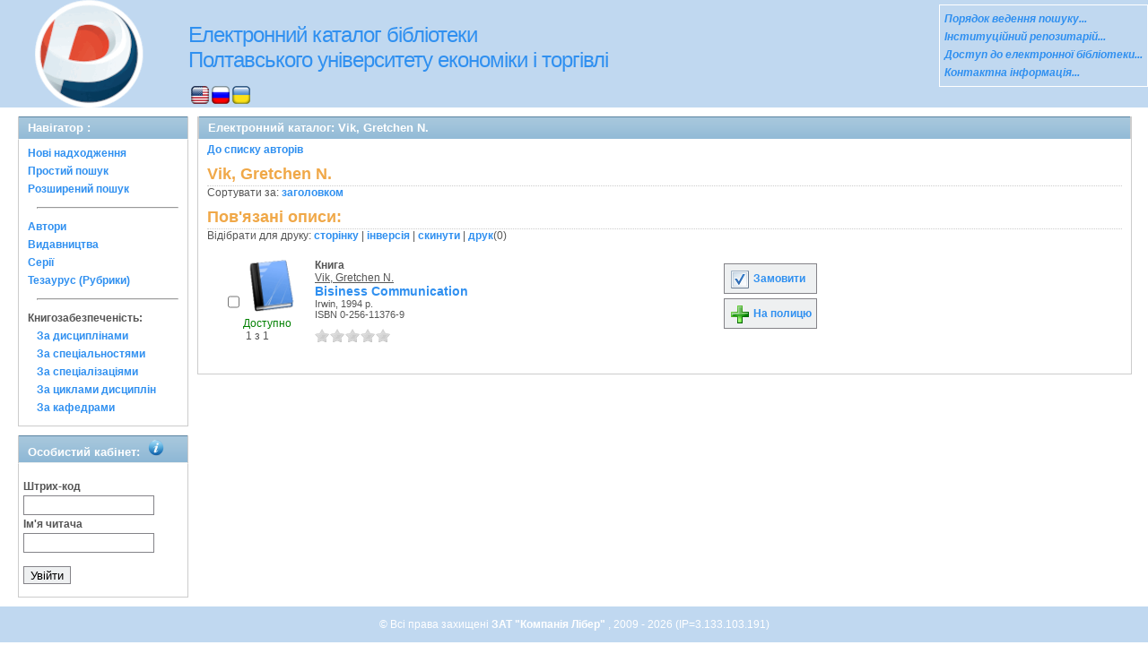

--- FILE ---
content_type: text/html; charset=UTF-8
request_url: http://catalog.puet.edu.ua/opacunicode/index.php?url=/auteurs/view/53319/source:default
body_size: 14250
content:
<!DOCTYPE html PUBLIC "-//W3C//DTD XHTML 1.0 Transitional//EN" "http://www.w3.org/TR/xhtml1/DTD/xhtml1-transitional.dtd">
<html xmlns="http://www.w3.org/1999/xhtml">
<head>
	<meta http-equiv="Content-Type" content="text/html; charset=utf-8" />	<title>
		Електронний каталог - ПУЕТ - Vik, Gretchen N. - AbsOPAC	</title>
	<meta property="og:image" content="http://catalog.puet.edu.ua/opacunicode/img/image.png" />
	<meta property="og:type" content="company" />
	<meta property="og:title" content="catalog.puet.edu.ua - Електронний каталог бібліотеки ПУЕТ" />
	<meta property="og:url" content="http://catalog.puet.edu.ua/" />
	<meta property="og:site_name" content="Електронний каталог бібліотеки ПУЕТ" />
	<meta property="og:description" content="Електронний каталог бібліотеки Полтавського Університету Економіки і Торгівлі, нові надходження, персональний кабінет читача" />
	<meta name="description" content="Електронний каталог бібліотеки Полтавського Університету Економіки і Торгівлі, нові надходження, персональний кабінет читача" />
	<link href="/opacunicode/favicon.ico" type="image/x-icon" rel="icon" /><link href="/opacunicode/favicon.ico" type="image/x-icon" rel="shortcut icon" /><link rel="stylesheet" type="text/css" href="/opacunicode/css/cake.generic.my.css" /><link rel="stylesheet" type="text/css" href="/opacunicode/css/style.css" /><link rel="stylesheet" type="text/css" href="/opacunicode/css/tables.css" /><link rel="stylesheet" type="text/css" href="/opacunicode/css/print.css" /><link rel="stylesheet" type="text/css" href="/opacunicode/css/search_forms.css" /><script type="text/javascript" src="/opacunicode/js/jquery.min.js"></script>
	<script type="text/javascript" src="/opacunicode/js/jquery.form.min.js"></script>
	<script type="text/javascript" src="/opacunicode/js/rating/jquery.rating.js"></script>
	<link rel="stylesheet" type="text/css" href="/opacunicode/css/jquery.rating.css" />
	<script type="text/javascript" src="/opacunicode/js/jquery.paginate.js"></script>	<!-- Google tag (gtag.js) -->
<script async src="https://www.googletagmanager.com/gtag/js?id=G-N1TLWZTEPB"></script>
<script>
  window.dataLayer = window.dataLayer || [];
  function gtag(){dataLayer.push(arguments);}
  gtag('js', new Date());

  gtag('config', 'G-N1TLWZTEPB');
</script>
</head>
<body>
<div id="wrap">

	<div id="header">
		<div> 
   	    <img src="img/logo-univer5.gif" width="163" height="120" alt="лого" style= "float:left; margin-left: 17px" title="Бібліотека університету ПЕРЕМОЖЕЦЬ Всеукраїнского конкурсу якості продукції (товарів, робіт, послуг) у номінації: Інформаційні послуги" />
	   </div>
		<div style="float: left;">
			<h1><a href="#">Електронний каталог бібліотеки <br> Полтавського університету економіки і торгівлі</a></h1>
			<div class="languages" style="margin-top: 15px;margin-left: 33px;float:background-color:#FFFFFF;">
			<a href="/opacunicode/index.php?url=/languages/switchLanguage/lang:eng"><img src="http://catalog.puet.edu.ua/opacunicode/img/eng.png" alt="eng" /></a> <a href="/opacunicode/index.php?url=/languages/switchLanguage/lang:rus"><img src="http://catalog.puet.edu.ua/opacunicode/img/rus.png" alt="rus" /></a> <a href="/opacunicode/index.php?url=/languages/switchLanguage/lang:ukr"><img src="http://catalog.puet.edu.ua/opacunicode/img/ukr.png" alt="ukr" /></a>		 	</div>
		</div>
	<div class="box">
<strong>
<a href="http://lib.puet.edu.ua/index.php?option=com_wrapper&view=wrapper&Itemid=55" target="_blank" style="color: #3090F0;font-style: italic;" >Порядок ведення пошуку... </a><br/>
<a href="http://dspace.puet.edu.ua/" target="_blank" style="color: #3090F0;font-style: italic;" >Інституційний репозитарій... </a><br/>
<a href="http://lib.puet.edu.ua/index.php?view=items&cid=1%3A---&id=59%3A------&option=com_quickfaq&Itemid=35" target="_blank" style="color: #3090F0;font-style: italic;" >Доступ до електронної бібліотеки... </a> <br/>
<a href="http://lib.puet.edu.ua/index.php?option=com_contact&Itemid=3" target="_blank" style="color: #3090F0;font-style: italic;" >Контактна інформація... </a> <br/>
</strong>
</div>	</div>
	<div id="content">
	
		<div id="left">
			<h2>Навігатор : </h2>
			<div class="box"><ul>
<li><a href="/opacunicode/index.php?url=/books/new_arrivals/">Нові надходження</a></li> 
<li><a href="/opacunicode/index.php?url=/SearchForms/index/1">Простий пошук</a></li> 

<li><a href="/opacunicode/index.php?url=/SearchForms/index/2">Розширений пошук</a></li> 





<li><hr style="margin: 10px;"/></li>
<li><a href="/opacunicode/index.php?url=/auteurs">Автори</a></li> 
<li><a href="/opacunicode/index.php?url=/editeurs">Видавництва</a></li> 
<li><a href="/opacunicode/index.php?url=/collections">Серії</a></li> 
<li><a href="/opacunicode/index.php?url=/Matieres">Тезаурус (Рубрики)</a></li> 





<li><hr style="margin: 10px;"/></li>
<li><strong>Книгозабезпеченість:</strong> 
<ul>
<li><a href="/opacunicode/index.php?url=/KnigobMatieres">За дисциплінами</a></li> 
<li><a href="/opacunicode/index.php?url=/Professions">За спеціальностями</a></li> 
<li><a href="/opacunicode/index.php?url=/Specialities">За спеціалізаціями</a></li> 
<li><a href="/opacunicode/index.php?url=/Cycle">За циклами дисциплін</a></li> 
<li><a href="/opacunicode/index.php?url=/Kaf">За кафедрами</a></li> 
</ul>
</li>


</ul></div>
			 <h2>Особистий кабінет:			 <body>
            <img src="img/info.png" alt="інформація" style="margin-left: 5px"; title="Вхід для перегляду картки читача">
             <body>
			 </h2>
			<div class="box"><div class="loginForm">
<form id="UserLoginForm" method="post" action="/opacunicode/index.php?url=/users/login"><fieldset style="display:none;"><input type="hidden" name="_method" value="POST" /></fieldset><label for="UserCodbarU">Штрих-код</label><input name="data[User][CodbarU]" type="text" maxlength="40" value="" id="UserCodbarU" /><br/><label for="UserMotPasse">Ім'я читача</label><input type="password" name="data[User][MotPasse]" value="" id="UserMotPasse" /><div class="buttons"><div class="submit"><input type="submit" value="Увійти" /></div></div></form></div></div>
		</div>
		
		<div id="right">
	<div class="contentleft">
				<h2>Електронний каталог:  Vik, Gretchen N.				</h2>
				<div class="contentleftbox"><a href="/opacunicode/index.php?url=/auteurs">До списку авторів</a><h3>Vik, Gretchen N.</h3>
Сортувати за: <a href="/opacunicode/index.php?url=/auteurs/view/53319/source:default/order:title">заголовком</a><br /><div class="related">
	<h3>Пов'язані описи:</h3>
		<script type="text/javascript">
//<![CDATA[

		ids_print = [];
		
		function add_print(item){
			change_print($(item).attr('name'));
		}
		
		function print_all() {
			$('input[id*="printed_"][type="checkbox"]').each(function(){
				id = parseInt($(this).attr('name'));
				if($.inArray(id, ids_print) == -1 ){
					ids_print.push(id);
				}
			});
			$('input[id*="printed_"]').attr('checked','true');
			$('#count_print').text(ids_print.length);
		};
		
		function change_print(id){
			id = parseInt(id);
			if($.inArray(id, ids_print) > -1 ){
				ids_print.splice($.inArray(id, ids_print), 1);
			}else{
				if(ids_print.length >= 50){
					alert('Максимально доступно документів для друку: 50');
					return;
				}
				ids_print.push(id);
			}
			$('#count_print').text(ids_print.length);
		}
		
		function invert_print(){
			$('input[id*="printed_"][type="checkbox"]').each(function(){
				this.checked = !this.checked;
				change_print($(this).attr('name'));
			});
		};
		
		function reset(){
			ids_print = [];
			$('input[id*="printed_"][type="checkbox"]').each(function(){
				this.checked = false;
			});
			$('#count_print').text(ids_print.length);
		}
		
		function print() {
			if(ids_print.length == 0){
				alert('Нет выбранныx записей');
				return;
			}
			if(ids_print.length >50){
				alert('Максимально доступно документів для друку: 50');
				return;
			}
			var ids = ids_print.join(',');
			reset();
			link = '/opacunicode/index.php?url=/Books/print_books/';
			window.open('/opacunicode/index.php?url=/Books/print_books/'+ids);
		};
//]]>
</script><div class="printmenu">Відібрати для друку: <a href="javascript:print_all();">сторінку</a> | <a href="javascript:invert_print();">інверсія</a> | <a href="javascript:reset();">скинути</a> | <a href="javascript:print()">друк</a>(<span id="count_print">0</span>)</div><br><div id='pagination_top'></div><div class="paging">
	<link rel="stylesheet" type="text/css" href="/opacunicode/css/jquery.paginate.css" /></div>
<div id="gray_progress" style="filter:alpha(opacity=20); opacity: 0.2; width: 100%; height: 1000%; position: absolute; background:gray; display:none;">
</div><div class="BookListWrapper">	<div class="bookslist">
		<div class="bookitem">
		<div class="bookcover">
			<div class="bookinput">
          		<input type="hidden" name="114568" id="printed_114568_" value="0" /><input type="checkbox" name="114568" onClick="javascript:add_print(this)" id="printed_114568"  value="1" />			</div>
      		<div class="bookpicture">
        		<img src="/opacunicode/img/doctypes/book.gif" alt="Bisiness Communication" class="border" width="60" /><a title="Bisiness Communication" href="/opacunicode/index.php?url=/notices/index/IdNotice:114568/Source:default">
</a>				<br/>
				<span class="exmpavailable">Доступно</span><br><span class="exmpcount">&nbsp;1 з 1</span>			</div>
		</div>
		<div class="bookdetails">
          <b>Книга</b><br/><a href="/opacunicode/index.php?url=/auteurs/view/53319/source:default" title="Vik, Gretchen N." class="full-card-top-link">Vik, Gretchen N.</a><br/>
<a class="big1" title="Bisiness Communication" href="/opacunicode/index.php?url=/notices/index/IdNotice:114568/Source:default">
Bisiness Communication</a><br/>
<small>
	Irwin, 1994 р.<br/>ISBN 0-256-11376-9<br/></small>
<div style="clear: right; display: block;">
	<div id="rating114568"><form id="form114568" update="rating114568" method="post" action="/opacunicode/index.php?url=/ratings/add"><fieldset style="display:none;"><input type="hidden" name="_method" value="POST" /></fieldset><script type="text/javascript">
//<![CDATA[
jQuery('#form114568').submit( function() { jQuery('#form114568').ajaxSubmit({beforeSend:function(request) {request.setRequestHeader('X-Update', 'rating114568');}, success:function(data, textStatus) {jQuery('#rating114568').html(data);}, async:true, type:'post', url:'/opacunicode/index.php?url=/ratings/add'}); return false;});
//]]>
</script><input name="star[114568]"  disabled="disabled" type="radio" class="star" value="1" /><input name="star[114568]"  disabled="disabled" type="radio" class="star" value="2" /><input name="star[114568]"  disabled="disabled" type="radio" class="star" value="3" /><input name="star[114568]"  disabled="disabled" type="radio" class="star" value="4" /><input name="star[114568]"  disabled="disabled" type="radio" class="star" value="5" /></form></div></div>
<br style="line-height: 1.5em;"/>
	<br style="line-height: 1em;"/>        </div>
        <div class="bookbuttons">
          <!--
<p class="button">
  <a title= Відкрити сторінку повного опису поточного видання href="#">
    <img border="0" alt="Детально src="http://catalog.puet.edu.ua/opacunicode/img/img/book_details.png"/>
   Детально  </a>
</p>
-->
 
<p class="button">
  <a title="Додати видання в пул замовлень" href="/opacunicode/index.php?url=/books/reserve/IdNotice:114568/Source:default">
    <img border="0" title="Додати видання в пул замовлень" alt="Замовити" src="http://catalog.puet.edu.ua/opacunicode/img/book_reserv.png"/>
    Замовити  </a>
</p>

<p class="button">
  <a title="Помістити це видання на мою книжкову полицю" href="/opacunicode/index.php?url=/user_card/addbook/IdNotice:114568/Source:default">
    <img border="0" title="Помістити це видання на мою книжкову полицю" alt="На полицю" src="http://catalog.puet.edu.ua/opacunicode/img/book_add.png"/>
    На полицю  </a>
</p>

<div id="vk_114568">
</div>
        </div>
	</div>
<script type="text/javascript">
//<![CDATA[

	jQuery('.star').rating({ 
 	 callback: function(value, link){ 
  	   	jQuery(this.form).find('input.star').rating('readOnly', true); 
    	jQuery(this.form).submit();
  } 
});
//]]>
</script>
</div>
</div>
</div></div>
				
			</div>
		</div>
	
	</div>
	
	<div style="clear: both;"> </div>
	
	<div id="footer">
		&copy; Всі права захищені 		<a href="http://www.libermedia.ru" target="_blank">
			ЗАТ "Компанія Лібер"		</a>, 2009 - 2026		(IP=3.133.103.191)
	</div>
</div>
<script type="text/javascript">
var gaJsHost = (("https:" == document.location.protocol) ? "https://ssl." : "http://www.");
document.write(unescape("%3Cscript src='" + gaJsHost + "google-analytics.com/ga.js' type='text/javascript'%3E%3C/script%3E"));
</script>
<script type="text/javascript">
try {
var pageTracker = _gat._getTracker("UA-18443291-11");
pageTracker._trackPageview();
} catch(err) {}</script>
</body>
</html>

--- FILE ---
content_type: text/css
request_url: http://catalog.puet.edu.ua/opacunicode/css/style.css
body_size: 8348
content:
* {
padding: 0;
margin: 0;
} 

html, body {
	height:100%;
}
*.blue-row {
color: #3090F0;
}

body {
/*background: #C0D8F0 url(../img/bg.gif) top center repeat-y;*/
font-family: Verdana, Tahoma, Arial, sans-serif;
font-size: 12px;
padding: 0;
margin: 0;
color: #555555;
min-width: 980px;
/*line-height: 20px;*/
}

img { border: none; }
a { text-decoration: none; color: #3090F0; }
a:hover { color: #333333; text-decoration: underline}
h3 { 
	border-bottom: 1px dotted #ccc;
	color: #F0A848; 
	padding: 10px 0 2px 0; 
	font-size: 1.5em;
}
h3 a { color: #3090F0; }
h3 a:hover { color: #F0A848; }


#wrap {
margin: 0 auto;
/*width: 980px;*/
}

#wrap {
/*width: 980px;*/
}

#header {
	background: #C0D8F0;
	/*background: #C0D8F0 url(../img/header.gif) no-repeat;*/
	min-height: 50px;
	overflow: auto;
}

#header h1 { 
	/*text-transform: uppercase;*/
	padding: 25px 0 0 30px;
	font-size: 24px;
	font-weight: 100; 
	letter-spacing: -1px; 
}
#header h1 a { color: #3090F0; }
#header h1 a:hover { color: #333; }
#header h2 { padding: 0 0 0 30px; font-size: 19px; color: #333; font-weight: 100; }

.box {
	border: 1px solid #FFFFFF;
	line-height: 20px;
	padding: 5px;
}

.whitebox {
	border-color: #FFFFFF;
}

.greybox {
	border-color: #CCC;
}

.margined {
	margin: 10px;
}

#header .box {	
	position: relative;	
	float: right;
	margin-top: 5px;
}

#menu {
	background: #C0D8F0 url(../img/menu.gif) no-repeat;
	height: 40px;
	line-height: 40px;
	padding-left: 20px;
}
#menu li {
	float:left;
	list-style-type:none;
}
#menu li a {
	padding:0 10px;
	text-decoration:none;
	color: #fff;
	letter-spacing:-1px;
	font-weight: 100;
	font-size: 17px;
}
#menu li a:hover {
	color: #fff;
	text-decoration: underline; 
}

#content { 
	padding: 10px;
}

#left {
	float: left;
	width: 200px;
}
#left li { list-style-type: none; padding-left: 10px; }

#left h2 {
	margin-left: 10px;
	margin-bottom: 0px;
	padding: 5px 0 5px 10px; 
	font: bold 13px Verdana, 'Trebuchet MS', Sans-serif;
	color: #fff;
	background: #EEF0F1 url(../img/hbg.gif) repeat-x;	
	border-right: 1px solid #ccc; 
	border-left: 1px solid #ccc; 
}
#left .box {
	border-right: 1px solid #ccc; 
	border-left: 1px solid #ccc; 
	border-bottom: 1px solid #ccc; 
	margin: 0 0 10px 10px;	
	padding: 5px 0 10px 0;
	line-height: 20px;
}

#right { 
/*
float: right;
width: 740px;
*/
	margin-right: 10px; 
	padding-left: 210px;
}
.contentleft {
	float: left;
	width : 100%;
	border-right: 1px solid #ccc; 
	border-left: 1px solid #ccc; 
	border-bottom: 1px solid #ccc; 
}

.contentleft h2 {
	margin-bottom: 0px;
	padding: 5px 0 5px 10px; 
	font: bold 13px Verdana, 'Trebuchet MS', Sans-serif;
	color: #fff;
	background: #EEF0F1 url(../img/hbg.gif) repeat-x;	
	border-right: 1px solid #ccc; 
	border-left: 1px solid #ccc; 
}

.contentleftbox {
	margin: 0 0 10px 0;	
	padding: 5px 10px 10px 10px;
	text-align: justify;
}

.contentleft p {
	margin:0;
	padding:10px 0;
}

.contentright {
	float: right;
	width: 180px;
}
.contentright h2 {
	padding: 5px 0 5px 10px; 
	font: bold 13px Verdana, 'Trebuchet MS', Sans-serif;
	color: #fff;
	background: #EEF0F1 url(../img/hbg.gif) repeat-x;	
	border-right: 1px solid #ccc; 
	border-left: 1px solid #ccc; 
}
.contentrightbox {
	border-right: 1px solid #ccc; 
	border-left: 1px solid #ccc; 
	border-bottom: 1px solid #ccc; 
	margin: 0 0 10px 0;	
	padding: 10px;
	text-align: justify;
}

#footer {
	height: 40px;
	line-height: 40px;
	background: #C0D8F0;
	color: #fff;
	text-align: center;
}
#footer a { color: #fff; }
#footer a:hover { color: #333; }

.history strong, a {
	font-weight: bolder;
}

.detail_picture {
	padding-right:5px;
	text-align:center;
	width:1%;
}

dl dd, dl dt {
	display:inline;
}

.big1, dd {
	font-size:1.2em;
	font-weight:700;
}

small {
	font-size:0.9em;
}

.withFullText {
	background-color: #FFFFAA;
}

.smallcaps {
	font-variant: small-caps; 
	font-size: 1.5em;
}

.query {
	background-color:#C0D8F0;
	display:inline-block;
	margin:5px 0 0 50px;
	padding:5px 10px 20px;
	/*text-align: center;*/
}
#searchQuery{
	width:500px;
	height:25px;
	font-size:125%;
	margin-top:10px;
}
#search-btn{
	height:27px;
	width:74px;
	background-color:#DEDEDE;
}
.search-title {
	text-align:center;
}
#search-field{
	display:inline-block;
	margin-top:-10px;
}
#search-progress{
	position:absolute;
	display:none;
	margin-left:200px;
	margin-top:70px;
}

.bookslist {
	padding-left:15px;
	overflow:hidden;
}

#numres {
	margin-left:60%;
	margin-bottom: -17px;
}

.sortlist {
	margin-top:5px;
	margin-bottom:10px;
}
#pagination {
	margin-left:20%;
}
.printmenu {
	margin-top:0px;
}

#result{
	overflow:hidden;
}

/* блок вывода результатов*/
.bl-book{
	margin-top:10px;
}
.bl-checkbox{
	display:inline-block;
	margin-top:30px;
	vertical-align:top;
}
.bl-image-box{
	display:inline-block;
	vertical-align:top;
	width:60px;
}
.bl-image{
	display:inline-block;
	width:60px;
}
.bl-exmp-status{
	display:inline-block;
}
.bl-body{
	display:inline-block;
	width:450px;
	margin-left:15px;
	text-align:left;
}
.bl-exemp-location{
	display:inline-block;
}
.bl-url{
	display:inline-block;
}
.bl-stars{
	display:inline-block;
}
.bl-buttons{
	display:inline-block;
	vertical-align:60px;
	margin-left:10px;
}
/* styles for "views/helpers/book_helper.php" */
.noexmp {}
.noavailable {}
.exmpavailable {color: green; display: inline-block; margin-top: 5px;}
.exmpcount {}

.menucatalog {padding-left:20px}

.full-card-top-link {color: #555555; text-decoration: underline; font-weight: normal;}
.full-card-top-link:hover {text-decoration: none; color: #3090F0; font-weight: bolder;}

/* Стили для списка книг и для описания одной книги */
.bookitem {position: relative; width: 665px; margin-top: 5px;}
	.bookcover {position: absolute; left: 5px; top: 0; width: 100px;}
		.bookinput {position: absolute; left: 3px; top: 38px;}
		.bookpicture {margin-left: 20px;display: inline-block;}
	.bookdetails {width: 450px; margin-left: 105px; display: inline-block;}
	.bookbuttons {position: absolute; right: 0; top: 0}

/* Страница авторизации */
.wrapLoginForm {width: 250px;}
	.loginForm {padding: 0 5px;}
		#UserCodbarU {width: 80%;}
		#UserMotPasse {width: 80%; margin-bottom: 5px;}

/* Страница рубрик */
#filters .submit {margin: 0px;}

/* модуль самозаписи */
div#autorecord {margin: 0 15% 0 15%;}
div#autorecord h4 {text-align: center; margin: 12px 0 10px 0; font-style: italic;}
div#autorecord div#flashMessage {text-align: center; margin: 15px 0; width: 100%;}
div#instruction p {text-indent: 20px; padding: 4px 0; font-style: italic;}
div#instruction p span.redtext {color: red;}
div#instruction p span.undltext {text-decoration: underline;}
form#UruserForm{width: 500px; margin: 17px auto 0 auto; }
form#UruserForm div.inputDiv {padding: 0; min-height: 25px; white-space: nowrap;}
form#UruserForm div.inputDiv label {width: 100px; display: inline-block;}
form#UruserForm div.inputDiv input {width: 390px; height: 20px;}
form#UruserForm div.notValidMessage {color: #990000; text-align: right; font-weight: bolder; padding: 5px;}
form#UruserForm div#notesText label {display: block; margin: 5px 0 5px 0}
form#UruserForm div#autoRegister {text-align: center;}
form#UruserForm div#fieldsAreRequired {
	text-align: right;
	padding: 2px;
	margin: 3px 0;
	font-size: 95%;
	color: #a2a2a2;
	font-style: italic;
}
form#UruserForm textarea {width: 98%; height: 170px;}
.loginForm .buttons {height: 24px; margin-top: 10px; position: relative;}
.loginForm .autoRecButton {
	position: absolute;
	top: 0;
	right: 10px;
	border: 1px solid #848388;
	margin-left: 5px;
	height: 20px;
	wight: 92px;
	background-color: #EEF0F1;
	padding: 0 7px;
}
.loginForm .autoRecButton a {color: #000; font-weight: normal;}
.loginForm .autoRecButton a:hover {text-decoration: none;}

.loginForm .submit {wight: 57px;}
.loginForm .submit input {cursor: pointer; margin-top: 0; padding: 0 7px;}



